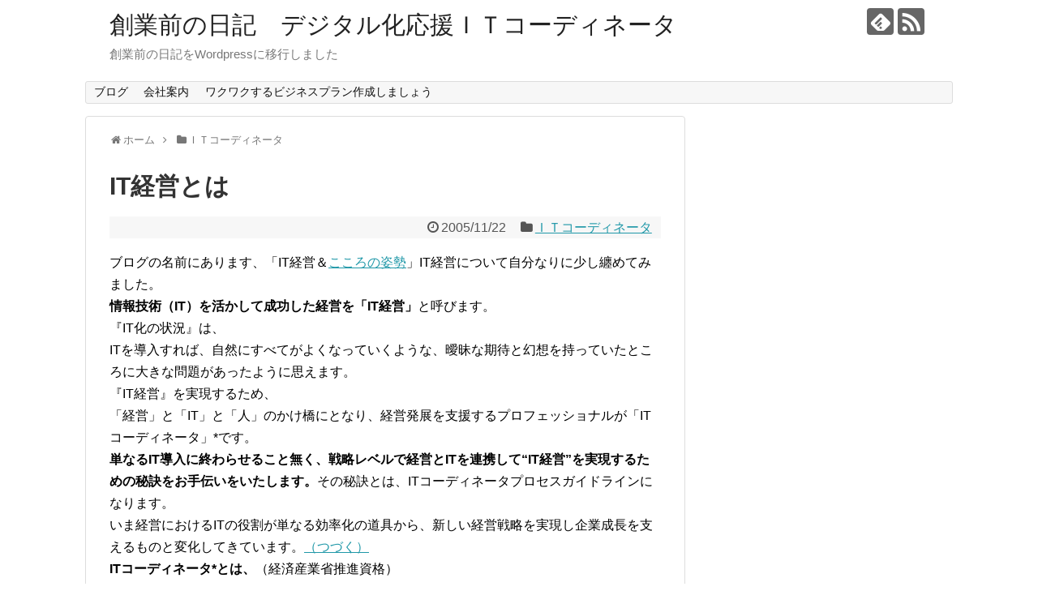

--- FILE ---
content_type: text/html; charset=UTF-8
request_url: https://fit-itc.com/2005/11/22/it_1/
body_size: 70352
content:
<!DOCTYPE html>
<html lang="ja">
<head>
<meta charset="UTF-8">
  <meta name="viewport" content="width=1280, maximum-scale=1, user-scalable=yes">
<link rel="alternate" type="application/rss+xml" title="創業前の日記　デジタル化応援ＩＴコーディネータ RSS Feed" href="https://fit-itc.com/feed/" />
<link rel="pingback" href="https://fit-itc.com/xmlrpc.php" />
<meta name="description" content="ブログの名前にあります、「IT経営＆こころの姿勢」IT経営について自分なりに少し纏めてみました。情報技術（IT）を活かして成功した経営を「IT経営」と呼びます。『IT化の状況』は、ITを導入すれば、自然にすべてがよくなっていくような、曖昧な" />
<meta name="keywords" content="ＩＴコーディネータ" />
<!-- OGP -->
<meta property="og:type" content="article">
<meta property="og:description" content="ブログの名前にあります、「IT経営＆こころの姿勢」IT経営について自分なりに少し纏めてみました。情報技術（IT）を活かして成功した経営を「IT経営」と呼びます。『IT化の状況』は、ITを導入すれば、自然にすべてがよくなっていくような、曖昧な">
<meta property="og:title" content="IT経営とは">
<meta property="og:url" content="https://fit-itc.com/2005/11/22/it_1/">
<meta property="og:image" content="https://fit-itc.com/wp-content/themes/simplicity2-child/images/og-image.jpg">
<meta property="og:site_name" content="創業前の日記　デジタル化応援ＩＴコーディネータ">
<meta property="og:locale" content="ja_JP">
<!-- /OGP -->
<!-- Twitter Card -->
<meta name="twitter:card" content="summary">
<meta name="twitter:description" content="ブログの名前にあります、「IT経営＆こころの姿勢」IT経営について自分なりに少し纏めてみました。情報技術（IT）を活かして成功した経営を「IT経営」と呼びます。『IT化の状況』は、ITを導入すれば、自然にすべてがよくなっていくような、曖昧な">
<meta name="twitter:title" content="IT経営とは">
<meta name="twitter:url" content="https://fit-itc.com/2005/11/22/it_1/">
<meta name="twitter:image" content="https://fit-itc.com/wp-content/themes/simplicity2-child/images/og-image.jpg">
<meta name="twitter:domain" content="fit-itc.com">
<!-- /Twitter Card -->

<title>IT経営とは</title>
<meta name='robots' content='max-image-preview:large' />
<link rel="alternate" type="application/rss+xml" title="創業前の日記　デジタル化応援ＩＴコーディネータ &raquo; フィード" href="https://fit-itc.com/feed/" />
<link rel="alternate" type="application/rss+xml" title="創業前の日記　デジタル化応援ＩＴコーディネータ &raquo; コメントフィード" href="https://fit-itc.com/comments/feed/" />
<link rel="alternate" title="oEmbed (JSON)" type="application/json+oembed" href="https://fit-itc.com/wp-json/oembed/1.0/embed?url=https%3A%2F%2Ffit-itc.com%2F2005%2F11%2F22%2Fit_1%2F" />
<link rel="alternate" title="oEmbed (XML)" type="text/xml+oembed" href="https://fit-itc.com/wp-json/oembed/1.0/embed?url=https%3A%2F%2Ffit-itc.com%2F2005%2F11%2F22%2Fit_1%2F&#038;format=xml" />
		<!-- This site uses the Google Analytics by MonsterInsights plugin v9.11.1 - Using Analytics tracking - https://www.monsterinsights.com/ -->
		<!-- Note: MonsterInsights is not currently configured on this site. The site owner needs to authenticate with Google Analytics in the MonsterInsights settings panel. -->
					<!-- No tracking code set -->
				<!-- / Google Analytics by MonsterInsights -->
		<style id='wp-img-auto-sizes-contain-inline-css' type='text/css'>
img:is([sizes=auto i],[sizes^="auto," i]){contain-intrinsic-size:3000px 1500px}
/*# sourceURL=wp-img-auto-sizes-contain-inline-css */
</style>
<link rel='stylesheet' id='simplicity-style-css' href='https://fit-itc.com/wp-content/themes/simplicity2/style.css?ver=6.9&#038;fver=20250321042840' type='text/css' media='all' />
<link rel='stylesheet' id='responsive-style-css' href='https://fit-itc.com/wp-content/themes/simplicity2/css/responsive-pc.css?ver=6.9&#038;fver=20250321042840' type='text/css' media='all' />
<link rel='stylesheet' id='font-awesome-style-css' href='https://fit-itc.com/wp-content/themes/simplicity2/webfonts/css/font-awesome.min.css?ver=6.9&#038;fver=20250321042840' type='text/css' media='all' />
<link rel='stylesheet' id='icomoon-style-css' href='https://fit-itc.com/wp-content/themes/simplicity2/webfonts/icomoon/style.css?ver=6.9&#038;fver=20250321042840' type='text/css' media='all' />
<link rel='stylesheet' id='extension-style-css' href='https://fit-itc.com/wp-content/themes/simplicity2/css/extension.css?ver=6.9&#038;fver=20250321042840' type='text/css' media='all' />
<style id='extension-style-inline-css' type='text/css'>
@media screen and (max-width:639px){.article br{display:block}}
/*# sourceURL=extension-style-inline-css */
</style>
<link rel='stylesheet' id='child-style-css' href='https://fit-itc.com/wp-content/themes/simplicity2-child/style.css?ver=6.9&#038;fver=20181118075950' type='text/css' media='all' />
<link rel='stylesheet' id='print-style-css' href='https://fit-itc.com/wp-content/themes/simplicity2/css/print.css?ver=6.9&#038;fver=20250321042840' type='text/css' media='print' />
<link rel='stylesheet' id='sns-twitter-type-style-css' href='https://fit-itc.com/wp-content/themes/simplicity2/css/sns-twitter-type.css?ver=6.9&#038;fver=20250321042840' type='text/css' media='all' />
<style id='wp-emoji-styles-inline-css' type='text/css'>

	img.wp-smiley, img.emoji {
		display: inline !important;
		border: none !important;
		box-shadow: none !important;
		height: 1em !important;
		width: 1em !important;
		margin: 0 0.07em !important;
		vertical-align: -0.1em !important;
		background: none !important;
		padding: 0 !important;
	}
/*# sourceURL=wp-emoji-styles-inline-css */
</style>
<style id='wp-block-library-inline-css' type='text/css'>
:root{--wp-block-synced-color:#7a00df;--wp-block-synced-color--rgb:122,0,223;--wp-bound-block-color:var(--wp-block-synced-color);--wp-editor-canvas-background:#ddd;--wp-admin-theme-color:#007cba;--wp-admin-theme-color--rgb:0,124,186;--wp-admin-theme-color-darker-10:#006ba1;--wp-admin-theme-color-darker-10--rgb:0,107,160.5;--wp-admin-theme-color-darker-20:#005a87;--wp-admin-theme-color-darker-20--rgb:0,90,135;--wp-admin-border-width-focus:2px}@media (min-resolution:192dpi){:root{--wp-admin-border-width-focus:1.5px}}.wp-element-button{cursor:pointer}:root .has-very-light-gray-background-color{background-color:#eee}:root .has-very-dark-gray-background-color{background-color:#313131}:root .has-very-light-gray-color{color:#eee}:root .has-very-dark-gray-color{color:#313131}:root .has-vivid-green-cyan-to-vivid-cyan-blue-gradient-background{background:linear-gradient(135deg,#00d084,#0693e3)}:root .has-purple-crush-gradient-background{background:linear-gradient(135deg,#34e2e4,#4721fb 50%,#ab1dfe)}:root .has-hazy-dawn-gradient-background{background:linear-gradient(135deg,#faaca8,#dad0ec)}:root .has-subdued-olive-gradient-background{background:linear-gradient(135deg,#fafae1,#67a671)}:root .has-atomic-cream-gradient-background{background:linear-gradient(135deg,#fdd79a,#004a59)}:root .has-nightshade-gradient-background{background:linear-gradient(135deg,#330968,#31cdcf)}:root .has-midnight-gradient-background{background:linear-gradient(135deg,#020381,#2874fc)}:root{--wp--preset--font-size--normal:16px;--wp--preset--font-size--huge:42px}.has-regular-font-size{font-size:1em}.has-larger-font-size{font-size:2.625em}.has-normal-font-size{font-size:var(--wp--preset--font-size--normal)}.has-huge-font-size{font-size:var(--wp--preset--font-size--huge)}:root .has-text-align-center{text-align:center}:root .has-text-align-left{text-align:left}:root .has-text-align-right{text-align:right}.has-fit-text{white-space:nowrap!important}#end-resizable-editor-section{display:none}.aligncenter{clear:both}.items-justified-left{justify-content:flex-start}.items-justified-center{justify-content:center}.items-justified-right{justify-content:flex-end}.items-justified-space-between{justify-content:space-between}.screen-reader-text{word-wrap:normal!important;border:0;clip-path:inset(50%);height:1px;margin:-1px;overflow:hidden;padding:0;position:absolute;width:1px}.screen-reader-text:focus{background-color:#ddd;clip-path:none;color:#444;display:block;font-size:1em;height:auto;left:5px;line-height:normal;padding:15px 23px 14px;text-decoration:none;top:5px;width:auto;z-index:100000}html :where(.has-border-color){border-style:solid}html :where([style*=border-top-color]){border-top-style:solid}html :where([style*=border-right-color]){border-right-style:solid}html :where([style*=border-bottom-color]){border-bottom-style:solid}html :where([style*=border-left-color]){border-left-style:solid}html :where([style*=border-width]){border-style:solid}html :where([style*=border-top-width]){border-top-style:solid}html :where([style*=border-right-width]){border-right-style:solid}html :where([style*=border-bottom-width]){border-bottom-style:solid}html :where([style*=border-left-width]){border-left-style:solid}html :where(img[class*=wp-image-]){height:auto;max-width:100%}:where(figure){margin:0 0 1em}html :where(.is-position-sticky){--wp-admin--admin-bar--position-offset:var(--wp-admin--admin-bar--height,0px)}@media screen and (max-width:600px){html :where(.is-position-sticky){--wp-admin--admin-bar--position-offset:0px}}

/*# sourceURL=wp-block-library-inline-css */
</style><style id='global-styles-inline-css' type='text/css'>
:root{--wp--preset--aspect-ratio--square: 1;--wp--preset--aspect-ratio--4-3: 4/3;--wp--preset--aspect-ratio--3-4: 3/4;--wp--preset--aspect-ratio--3-2: 3/2;--wp--preset--aspect-ratio--2-3: 2/3;--wp--preset--aspect-ratio--16-9: 16/9;--wp--preset--aspect-ratio--9-16: 9/16;--wp--preset--color--black: #000000;--wp--preset--color--cyan-bluish-gray: #abb8c3;--wp--preset--color--white: #ffffff;--wp--preset--color--pale-pink: #f78da7;--wp--preset--color--vivid-red: #cf2e2e;--wp--preset--color--luminous-vivid-orange: #ff6900;--wp--preset--color--luminous-vivid-amber: #fcb900;--wp--preset--color--light-green-cyan: #7bdcb5;--wp--preset--color--vivid-green-cyan: #00d084;--wp--preset--color--pale-cyan-blue: #8ed1fc;--wp--preset--color--vivid-cyan-blue: #0693e3;--wp--preset--color--vivid-purple: #9b51e0;--wp--preset--gradient--vivid-cyan-blue-to-vivid-purple: linear-gradient(135deg,rgb(6,147,227) 0%,rgb(155,81,224) 100%);--wp--preset--gradient--light-green-cyan-to-vivid-green-cyan: linear-gradient(135deg,rgb(122,220,180) 0%,rgb(0,208,130) 100%);--wp--preset--gradient--luminous-vivid-amber-to-luminous-vivid-orange: linear-gradient(135deg,rgb(252,185,0) 0%,rgb(255,105,0) 100%);--wp--preset--gradient--luminous-vivid-orange-to-vivid-red: linear-gradient(135deg,rgb(255,105,0) 0%,rgb(207,46,46) 100%);--wp--preset--gradient--very-light-gray-to-cyan-bluish-gray: linear-gradient(135deg,rgb(238,238,238) 0%,rgb(169,184,195) 100%);--wp--preset--gradient--cool-to-warm-spectrum: linear-gradient(135deg,rgb(74,234,220) 0%,rgb(151,120,209) 20%,rgb(207,42,186) 40%,rgb(238,44,130) 60%,rgb(251,105,98) 80%,rgb(254,248,76) 100%);--wp--preset--gradient--blush-light-purple: linear-gradient(135deg,rgb(255,206,236) 0%,rgb(152,150,240) 100%);--wp--preset--gradient--blush-bordeaux: linear-gradient(135deg,rgb(254,205,165) 0%,rgb(254,45,45) 50%,rgb(107,0,62) 100%);--wp--preset--gradient--luminous-dusk: linear-gradient(135deg,rgb(255,203,112) 0%,rgb(199,81,192) 50%,rgb(65,88,208) 100%);--wp--preset--gradient--pale-ocean: linear-gradient(135deg,rgb(255,245,203) 0%,rgb(182,227,212) 50%,rgb(51,167,181) 100%);--wp--preset--gradient--electric-grass: linear-gradient(135deg,rgb(202,248,128) 0%,rgb(113,206,126) 100%);--wp--preset--gradient--midnight: linear-gradient(135deg,rgb(2,3,129) 0%,rgb(40,116,252) 100%);--wp--preset--font-size--small: 13px;--wp--preset--font-size--medium: 20px;--wp--preset--font-size--large: 36px;--wp--preset--font-size--x-large: 42px;--wp--preset--spacing--20: 0.44rem;--wp--preset--spacing--30: 0.67rem;--wp--preset--spacing--40: 1rem;--wp--preset--spacing--50: 1.5rem;--wp--preset--spacing--60: 2.25rem;--wp--preset--spacing--70: 3.38rem;--wp--preset--spacing--80: 5.06rem;--wp--preset--shadow--natural: 6px 6px 9px rgba(0, 0, 0, 0.2);--wp--preset--shadow--deep: 12px 12px 50px rgba(0, 0, 0, 0.4);--wp--preset--shadow--sharp: 6px 6px 0px rgba(0, 0, 0, 0.2);--wp--preset--shadow--outlined: 6px 6px 0px -3px rgb(255, 255, 255), 6px 6px rgb(0, 0, 0);--wp--preset--shadow--crisp: 6px 6px 0px rgb(0, 0, 0);}:where(.is-layout-flex){gap: 0.5em;}:where(.is-layout-grid){gap: 0.5em;}body .is-layout-flex{display: flex;}.is-layout-flex{flex-wrap: wrap;align-items: center;}.is-layout-flex > :is(*, div){margin: 0;}body .is-layout-grid{display: grid;}.is-layout-grid > :is(*, div){margin: 0;}:where(.wp-block-columns.is-layout-flex){gap: 2em;}:where(.wp-block-columns.is-layout-grid){gap: 2em;}:where(.wp-block-post-template.is-layout-flex){gap: 1.25em;}:where(.wp-block-post-template.is-layout-grid){gap: 1.25em;}.has-black-color{color: var(--wp--preset--color--black) !important;}.has-cyan-bluish-gray-color{color: var(--wp--preset--color--cyan-bluish-gray) !important;}.has-white-color{color: var(--wp--preset--color--white) !important;}.has-pale-pink-color{color: var(--wp--preset--color--pale-pink) !important;}.has-vivid-red-color{color: var(--wp--preset--color--vivid-red) !important;}.has-luminous-vivid-orange-color{color: var(--wp--preset--color--luminous-vivid-orange) !important;}.has-luminous-vivid-amber-color{color: var(--wp--preset--color--luminous-vivid-amber) !important;}.has-light-green-cyan-color{color: var(--wp--preset--color--light-green-cyan) !important;}.has-vivid-green-cyan-color{color: var(--wp--preset--color--vivid-green-cyan) !important;}.has-pale-cyan-blue-color{color: var(--wp--preset--color--pale-cyan-blue) !important;}.has-vivid-cyan-blue-color{color: var(--wp--preset--color--vivid-cyan-blue) !important;}.has-vivid-purple-color{color: var(--wp--preset--color--vivid-purple) !important;}.has-black-background-color{background-color: var(--wp--preset--color--black) !important;}.has-cyan-bluish-gray-background-color{background-color: var(--wp--preset--color--cyan-bluish-gray) !important;}.has-white-background-color{background-color: var(--wp--preset--color--white) !important;}.has-pale-pink-background-color{background-color: var(--wp--preset--color--pale-pink) !important;}.has-vivid-red-background-color{background-color: var(--wp--preset--color--vivid-red) !important;}.has-luminous-vivid-orange-background-color{background-color: var(--wp--preset--color--luminous-vivid-orange) !important;}.has-luminous-vivid-amber-background-color{background-color: var(--wp--preset--color--luminous-vivid-amber) !important;}.has-light-green-cyan-background-color{background-color: var(--wp--preset--color--light-green-cyan) !important;}.has-vivid-green-cyan-background-color{background-color: var(--wp--preset--color--vivid-green-cyan) !important;}.has-pale-cyan-blue-background-color{background-color: var(--wp--preset--color--pale-cyan-blue) !important;}.has-vivid-cyan-blue-background-color{background-color: var(--wp--preset--color--vivid-cyan-blue) !important;}.has-vivid-purple-background-color{background-color: var(--wp--preset--color--vivid-purple) !important;}.has-black-border-color{border-color: var(--wp--preset--color--black) !important;}.has-cyan-bluish-gray-border-color{border-color: var(--wp--preset--color--cyan-bluish-gray) !important;}.has-white-border-color{border-color: var(--wp--preset--color--white) !important;}.has-pale-pink-border-color{border-color: var(--wp--preset--color--pale-pink) !important;}.has-vivid-red-border-color{border-color: var(--wp--preset--color--vivid-red) !important;}.has-luminous-vivid-orange-border-color{border-color: var(--wp--preset--color--luminous-vivid-orange) !important;}.has-luminous-vivid-amber-border-color{border-color: var(--wp--preset--color--luminous-vivid-amber) !important;}.has-light-green-cyan-border-color{border-color: var(--wp--preset--color--light-green-cyan) !important;}.has-vivid-green-cyan-border-color{border-color: var(--wp--preset--color--vivid-green-cyan) !important;}.has-pale-cyan-blue-border-color{border-color: var(--wp--preset--color--pale-cyan-blue) !important;}.has-vivid-cyan-blue-border-color{border-color: var(--wp--preset--color--vivid-cyan-blue) !important;}.has-vivid-purple-border-color{border-color: var(--wp--preset--color--vivid-purple) !important;}.has-vivid-cyan-blue-to-vivid-purple-gradient-background{background: var(--wp--preset--gradient--vivid-cyan-blue-to-vivid-purple) !important;}.has-light-green-cyan-to-vivid-green-cyan-gradient-background{background: var(--wp--preset--gradient--light-green-cyan-to-vivid-green-cyan) !important;}.has-luminous-vivid-amber-to-luminous-vivid-orange-gradient-background{background: var(--wp--preset--gradient--luminous-vivid-amber-to-luminous-vivid-orange) !important;}.has-luminous-vivid-orange-to-vivid-red-gradient-background{background: var(--wp--preset--gradient--luminous-vivid-orange-to-vivid-red) !important;}.has-very-light-gray-to-cyan-bluish-gray-gradient-background{background: var(--wp--preset--gradient--very-light-gray-to-cyan-bluish-gray) !important;}.has-cool-to-warm-spectrum-gradient-background{background: var(--wp--preset--gradient--cool-to-warm-spectrum) !important;}.has-blush-light-purple-gradient-background{background: var(--wp--preset--gradient--blush-light-purple) !important;}.has-blush-bordeaux-gradient-background{background: var(--wp--preset--gradient--blush-bordeaux) !important;}.has-luminous-dusk-gradient-background{background: var(--wp--preset--gradient--luminous-dusk) !important;}.has-pale-ocean-gradient-background{background: var(--wp--preset--gradient--pale-ocean) !important;}.has-electric-grass-gradient-background{background: var(--wp--preset--gradient--electric-grass) !important;}.has-midnight-gradient-background{background: var(--wp--preset--gradient--midnight) !important;}.has-small-font-size{font-size: var(--wp--preset--font-size--small) !important;}.has-medium-font-size{font-size: var(--wp--preset--font-size--medium) !important;}.has-large-font-size{font-size: var(--wp--preset--font-size--large) !important;}.has-x-large-font-size{font-size: var(--wp--preset--font-size--x-large) !important;}
/*# sourceURL=global-styles-inline-css */
</style>

<style id='classic-theme-styles-inline-css' type='text/css'>
.wp-block-button__link{background-color:#32373c;border-radius:9999px;box-shadow:none;color:#fff;font-size:1.125em;padding:calc(.667em + 2px) calc(1.333em + 2px);text-decoration:none}.wp-block-file__button{background:#32373c;color:#fff}.wp-block-accordion-heading{margin:0}.wp-block-accordion-heading__toggle{background-color:inherit!important;color:inherit!important}.wp-block-accordion-heading__toggle:not(:focus-visible){outline:none}.wp-block-accordion-heading__toggle:focus,.wp-block-accordion-heading__toggle:hover{background-color:inherit!important;border:none;box-shadow:none;color:inherit;padding:var(--wp--preset--spacing--20,1em) 0;text-decoration:none}.wp-block-accordion-heading__toggle:focus-visible{outline:auto;outline-offset:0}
/*# sourceURL=https://fit-itc.com/wp-content/plugins/gutenberg/build/styles/block-library/classic.css */
</style>
<script type="text/javascript" src="https://fit-itc.com/wp-includes/js/jquery/jquery.min.js?ver=3.7.1" id="jquery-core-js"></script>
<script type="text/javascript" src="https://fit-itc.com/wp-includes/js/jquery/jquery-migrate.min.js?ver=3.4.1" id="jquery-migrate-js"></script>
<link rel="canonical" href="https://fit-itc.com/2005/11/22/it_1/" />
<link rel='shortlink' href='https://fit-itc.com/?p=71' />
<style type="text/css">.recentcomments a{display:inline !important;padding:0 !important;margin:0 !important;}</style><link rel="icon" href="https://fit-itc.com/wp-content/uploads/2015/06/cropped-ほったらかし-32x32.png" sizes="32x32" />
<link rel="icon" href="https://fit-itc.com/wp-content/uploads/2015/06/cropped-ほったらかし-192x192.png" sizes="192x192" />
<link rel="apple-touch-icon" href="https://fit-itc.com/wp-content/uploads/2015/06/cropped-ほったらかし-180x180.png" />
<meta name="msapplication-TileImage" content="https://fit-itc.com/wp-content/uploads/2015/06/cropped-ほったらかし-270x270.png" />
</head>
  <body class="wp-singular post-template-default single single-post postid-71 single-format-standard wp-theme-simplicity2 wp-child-theme-simplicity2-child categoryid-8" itemscope itemtype="https://schema.org/WebPage">
    <div id="container">

      <!-- header -->
      <header itemscope itemtype="https://schema.org/WPHeader">
        <div id="header" class="clearfix">
          <div id="header-in">

                        <div id="h-top">
              <!-- モバイルメニュー表示用のボタン -->
<div id="mobile-menu">
  <a id="mobile-menu-toggle" href="#"><span class="fa fa-bars fa-2x"></span></a>
</div>

              <div class="alignleft top-title-catchphrase">
                <!-- サイトのタイトル -->
<p id="site-title" itemscope itemtype="https://schema.org/Organization">
  <a href="https://fit-itc.com/">創業前の日記　デジタル化応援ＩＴコーディネータ</a></p>
<!-- サイトの概要 -->
<p id="site-description">
  創業前の日記をWordpressに移行しました</p>
              </div>

              <div class="alignright top-sns-follows">
                                <!-- SNSページ -->
<div class="sns-pages">
<p class="sns-follow-msg">フォローする</p>
<ul class="snsp">
<li class="feedly-page"><a href="//feedly.com/i/discover/sources/search/feed/https%3A%2F%2Ffit-itc.com" target="blank" title="feedlyで更新情報を購読" rel="nofollow"><span class="icon-feedly-logo"></span></a></li><li class="rss-page"><a href="https://fit-itc.com/feed/" target="_blank" title="RSSで更新情報をフォロー" rel="nofollow"><span class="icon-rss-logo"></span></a></li>  </ul>
</div>
                              </div>

            </div><!-- /#h-top -->
          </div><!-- /#header-in -->
        </div><!-- /#header -->
      </header>

      <!-- Navigation -->
<nav itemscope itemtype="https://schema.org/SiteNavigationElement">
  <div id="navi">
      	<div id="navi-in">
      <div class="menu-menua-container"><ul id="menu-menua" class="menu"><li id="menu-item-310" class="menu-item menu-item-type-custom menu-item-object-custom menu-item-home menu-item-310"><a href="http://fit-itc.com">ブログ</a></li>
<li id="menu-item-325" class="menu-item menu-item-type-post_type menu-item-object-page menu-item-325"><a href="https://fit-itc.com/gaiyou/">会社案内</a></li>
<li id="menu-item-30" class="menu-item menu-item-type-post_type menu-item-object-page menu-item-30"><a href="https://fit-itc.com/businessplan/">ワクワクするビジネスプラン作成しましょう</a></li>
</ul></div>    </div><!-- /#navi-in -->
  </div><!-- /#navi -->
</nav>
<!-- /Navigation -->
      <!-- 本体部分 -->
      <div id="body">
        <div id="body-in" class="cf">

          
          <!-- main -->
          <main itemscope itemprop="mainContentOfPage">
            <div id="main" itemscope itemtype="https://schema.org/Blog">
  
  <div id="breadcrumb" class="breadcrumb breadcrumb-categor" itemscope itemtype="https://schema.org/BreadcrumbList"><div class="breadcrumb-home" itemscope itemtype="https://schema.org/ListItem" itemprop="itemListElement"><span class="fa fa-home fa-fw" aria-hidden="true"></span><a href="https://fit-itc.com" itemprop="item"><span itemprop="name">ホーム</span></a><meta itemprop="position" content="1" /><span class="sp"><span class="fa fa-angle-right" aria-hidden="true"></span></span></div><div class="breadcrumb-item" itemscope itemtype="https://schema.org/ListItem" itemprop="itemListElement"><span class="fa fa-folder fa-fw" aria-hidden="true"></span><a href="https://fit-itc.com/category/%ef%bd%89%ef%bd%94%e3%82%b3%e3%83%bc%e3%83%87%e3%82%a3%e3%83%8d%e3%83%bc%e3%82%bf/" itemprop="item"><span itemprop="name">ＩＴコーディネータ</span></a><meta itemprop="position" content="2" /></div></div><!-- /#breadcrumb -->  <div id="post-71" class="post-71 post type-post status-publish format-standard hentry category-8">
  <article class="article">
  
  
  <header>
    <h1 class="entry-title">IT経営とは</h1>


    
    <p class="post-meta">
      
            <span class="post-date"><span class="fa fa-clock-o fa-fw"></span><time class="entry-date date published updated" datetime="2005-11-22T22:27:37+09:00">2005/11/22</time></span>
    
      <span class="category"><span class="fa fa-folder fa-fw"></span><a href="https://fit-itc.com/category/%ef%bd%89%ef%bd%94%e3%82%b3%e3%83%bc%e3%83%87%e3%82%a3%e3%83%8d%e3%83%bc%e3%82%bf/" rel="category tag">ＩＴコーディネータ</a></span>

      
      
      
      
      
    </p>

    
    
    
      </header>

  
  
  <div id="the-content" class="entry-content">
  <p>ブログの名前にあります、「IT経営＆<a href="http://myproject.blog13.fc2.com/blog-entry-50.html" target="_blank">こころの姿勢</a>」IT経営について自分なりに少し纏めてみました。<br />
<strong>情報技術（IT）を活かして成功した経営を「IT経営」</strong>と呼びます。<br />
『IT化の状況』は、<br />
ITを導入すれば、自然にすべてがよくなっていくような、曖昧な期待と幻想を持っていたところに大きな問題があったように思えます。<br />
『IT経営』を実現するため、<br />
「経営」と「IT」と「人」のかけ橋にとなり、経営発展を支援するプロフェッショナルが「ITコーディネータ」*です。<br />
<strong>単なるIT導入に終わらせること無く、戦略レベルで経営とITを連携して“IT経営”を実現するための秘訣をお手伝いをいたします。</strong>その秘訣とは、ITコーディネータプロセスガイドラインになります。<br />
いま経営におけるITの役割が単なる効率化の道具から、新しい経営戦略を実現し企業成長を支えるものと変化してきています。<a href="http://myproject.blog13.fc2.com/blog-entry-72.html" target="_blank">（つづく）</a><br />
<strong>ITコーディネータ*とは、</strong>（経済産業省推進資格）<br />
「経営者の立場に立ち、経営改革を支援するパートナー。中立のIT化を支援、<a href="http://myproject.blog13.fc2.com/blog-entry-3.html" target="_blank">経営戦略</a>からシステム運用まで一貫してサポートします」</p>
  </div>

  <footer>
    <!-- ページリンク -->
    
      <!-- 文章下広告 -->
                  

    
    <div id="sns-group" class="sns-group sns-group-bottom">
    <div class="sns-buttons sns-buttons-pc">
    <p class="sns-share-msg">シェアする</p>
    <ul class="snsb clearfix">
    <li class="balloon-btn twitter-balloon-btn twitter-balloon-btn-defalt">
  <div class="balloon-btn-set">
    <div class="arrow-box">
      <a href="//twitter.com/search?q=https%3A%2F%2Ffit-itc.com%2F2005%2F11%2F22%2Fit_1%2F" target="blank" class="arrow-box-link twitter-arrow-box-link" rel="nofollow">
        <span class="social-count twitter-count"><span class="fa fa-comments"></span></span>
      </a>
    </div>
    <a href="https://twitter.com/intent/tweet?text=IT%E7%B5%8C%E5%96%B6%E3%81%A8%E3%81%AF&amp;url=https%3A%2F%2Ffit-itc.com%2F2005%2F11%2F22%2Fit_1%2F" target="blank" class="balloon-btn-link twitter-balloon-btn-link twitter-balloon-btn-link-default" rel="nofollow">
      <span class="fa fa-twitter"></span>
              <span class="tweet-label">ツイート</span>
          </a>
  </div>
</li>
        <li class="facebook-btn"><div class="fb-like" data-href="https://fit-itc.com/2005/11/22/it_1/" data-layout="box_count" data-action="like" data-show-faces="false" data-share="true"></div></li>
                <li class="hatena-btn"> <a href="//b.hatena.ne.jp/entry/https://fit-itc.com/2005/11/22/it_1/" class="hatena-bookmark-button" data-hatena-bookmark-title="IT経営とは｜創業前の日記　デジタル化応援ＩＴコーディネータ" data-hatena-bookmark-layout="vertical-large"><img src="//b.st-hatena.com/images/entry-button/button-only.gif" alt="このエントリーをはてなブックマークに追加" style="border: none;" /></a><script type="text/javascript" src="//b.st-hatena.com/js/bookmark_button.js" async="async"></script>
    </li>
            <li class="pocket-btn"><a data-pocket-label="pocket" data-pocket-count="vertical" class="pocket-btn" data-lang="en"></a>
<script type="text/javascript">!function(d,i){if(!d.getElementById(i)){var j=d.createElement("script");j.id=i;j.src="//widgets.getpocket.com/v1/j/btn.js?v=1";var w=d.getElementById(i);d.body.appendChild(j);}}(document,"pocket-btn-js");</script>
    </li>
            <li class="line-btn">
      <a href="//timeline.line.me/social-plugin/share?url=https%3A%2F%2Ffit-itc.com%2F2005%2F11%2F22%2Fit_1%2F" target="blank" class="line-btn-link" rel="nofollow">
          <img src="https://fit-itc.com/wp-content/themes/simplicity2/images/line-btn.png" alt="" class="line-btn-img"><img src="https://fit-itc.com/wp-content/themes/simplicity2/images/line-btn-mini.png" alt="" class="line-btn-img-mini">
        </a>
    </li>
                      </ul>
</div>

    <!-- SNSページ -->
<div class="sns-pages">
<p class="sns-follow-msg">フォローする</p>
<ul class="snsp">
<li class="feedly-page"><a href="//feedly.com/i/discover/sources/search/feed/https%3A%2F%2Ffit-itc.com" target="blank" title="feedlyで更新情報を購読" rel="nofollow"><span class="icon-feedly-logo"></span></a></li><li class="rss-page"><a href="https://fit-itc.com/feed/" target="_blank" title="RSSで更新情報をフォロー" rel="nofollow"><span class="icon-rss-logo"></span></a></li>  </ul>
</div>
    </div>

    
    <p class="footer-post-meta">

            <span class="post-tag"></span>
      
      <span class="post-author vcard author"><span class="fa fa-user fa-fw"></span><span class="fn"><a href="https://fit-itc.com/author/fit-itc/">fit-itc</a>
</span></span>

      
          </p>
  </footer>
  </article><!-- .article -->
  </div><!-- .post -->

      <div id="under-entry-body">

            <aside id="related-entries">
        <h2>関連記事</h2>
                <article class="related-entry cf">
  <div class="related-entry-thumb">
    <a href="https://fit-itc.com/2009/03/30/sem/" title="SEM講習会に行ってきました">
        <img src="https://fit-itc.com/wp-content/themes/simplicity2/images/no-image.png" alt="NO IMAGE" class="no-image related-entry-no-image" srcset="https://fit-itc.com/wp-content/themes/simplicity2/images/no-image.png 100w" width="100" height="100" sizes="(max-width: 100px) 100vw, 100px" />
        </a>
  </div><!-- /.related-entry-thumb -->

  <div class="related-entry-content">
    <header>
      <h3 class="related-entry-title">
        <a href="https://fit-itc.com/2009/03/30/sem/" class="related-entry-title-link" title="SEM講習会に行ってきました">
        SEM講習会に行ってきました        </a></h3>
    </header>
    <p class="related-entry-snippet">
   日曜日に、「本気で学ぶECサイトSEM講習会」に行ってきました。SEM(Search Engine Marketing)は検索エンジンから自...</p>

        <footer>
      <p class="related-entry-read"><a href="https://fit-itc.com/2009/03/30/sem/">記事を読む</a></p>
    </footer>
    
  </div><!-- /.related-entry-content -->
</article><!-- /.elated-entry -->      <article class="related-entry cf">
  <div class="related-entry-thumb">
    <a href="https://fit-itc.com/2007/07/01/post_24/" title="経営者向け研修教材講習会に参加">
        <img src="https://fit-itc.com/wp-content/themes/simplicity2/images/no-image.png" alt="NO IMAGE" class="no-image related-entry-no-image" srcset="https://fit-itc.com/wp-content/themes/simplicity2/images/no-image.png 100w" width="100" height="100" sizes="(max-width: 100px) 100vw, 100px" />
        </a>
  </div><!-- /.related-entry-thumb -->

  <div class="related-entry-content">
    <header>
      <h3 class="related-entry-title">
        <a href="https://fit-itc.com/2007/07/01/post_24/" class="related-entry-title-link" title="経営者向け研修教材講習会に参加">
        経営者向け研修教材講習会に参加        </a></h3>
    </header>
    <p class="related-entry-snippet">
   ＩＴコーディネータセミナー「経営者向け研修教材講習会」に参加しました。場所は福井商工会議所でした。
福井には久々に行きました。平成４年から約...</p>

        <footer>
      <p class="related-entry-read"><a href="https://fit-itc.com/2007/07/01/post_24/">記事を読む</a></p>
    </footer>
    
  </div><!-- /.related-entry-content -->
</article><!-- /.elated-entry -->      <article class="related-entry cf">
  <div class="related-entry-thumb">
    <a href="https://fit-itc.com/2006/05/13/itc/" title="ITC第一水曜勉強会">
        <img src="https://fit-itc.com/wp-content/themes/simplicity2/images/no-image.png" alt="NO IMAGE" class="no-image related-entry-no-image" srcset="https://fit-itc.com/wp-content/themes/simplicity2/images/no-image.png 100w" width="100" height="100" sizes="(max-width: 100px) 100vw, 100px" />
        </a>
  </div><!-- /.related-entry-thumb -->

  <div class="related-entry-content">
    <header>
      <h3 class="related-entry-title">
        <a href="https://fit-itc.com/2006/05/13/itc/" class="related-entry-title-link" title="ITC第一水曜勉強会">
        ITC第一水曜勉強会        </a></h3>
    </header>
    <p class="related-entry-snippet">
   この間花見宴会したのに、もう１ヶ月過ぎたのですね、早いです。
ITコーディネータ第一水曜勉強会に参加しました。
今回もなにも企画せず（反省で...</p>

        <footer>
      <p class="related-entry-read"><a href="https://fit-itc.com/2006/05/13/itc/">記事を読む</a></p>
    </footer>
    
  </div><!-- /.related-entry-content -->
</article><!-- /.elated-entry -->      <article class="related-entry cf">
  <div class="related-entry-thumb">
    <a href="https://fit-itc.com/2006/05/31/post_16/" title="ＩＴコーディネータ勉強会開催案内（６月）">
        <img src="https://fit-itc.com/wp-content/themes/simplicity2/images/no-image.png" alt="NO IMAGE" class="no-image related-entry-no-image" srcset="https://fit-itc.com/wp-content/themes/simplicity2/images/no-image.png 100w" width="100" height="100" sizes="(max-width: 100px) 100vw, 100px" />
        </a>
  </div><!-- /.related-entry-thumb -->

  <div class="related-entry-content">
    <header>
      <h3 class="related-entry-title">
        <a href="https://fit-itc.com/2006/05/31/post_16/" class="related-entry-title-link" title="ＩＴコーディネータ勉強会開催案内（６月）">
        ＩＴコーディネータ勉強会開催案内（６月）        </a></h3>
    </header>
    <p class="related-entry-snippet">
   １ヶ月は早いです。もう６月の勉強会の開催案内を作成してメーリングリストにながしました。
日時：６月７日（水）１９：３０〜
場所：IT総合人材...</p>

        <footer>
      <p class="related-entry-read"><a href="https://fit-itc.com/2006/05/31/post_16/">記事を読む</a></p>
    </footer>
    
  </div><!-- /.related-entry-content -->
</article><!-- /.elated-entry -->      <article class="related-entry cf">
  <div class="related-entry-thumb">
    <a href="https://fit-itc.com/2007/05/04/itc1w_it_5/" title="ITC1W (ITコーディネータ勉強会) 5月定例会">
        <img src="https://fit-itc.com/wp-content/themes/simplicity2/images/no-image.png" alt="NO IMAGE" class="no-image related-entry-no-image" srcset="https://fit-itc.com/wp-content/themes/simplicity2/images/no-image.png 100w" width="100" height="100" sizes="(max-width: 100px) 100vw, 100px" />
        </a>
  </div><!-- /.related-entry-thumb -->

  <div class="related-entry-content">
    <header>
      <h3 class="related-entry-title">
        <a href="https://fit-itc.com/2007/05/04/itc1w_it_5/" class="related-entry-title-link" title="ITC1W (ITコーディネータ勉強会) 5月定例会">
        ITC1W (ITコーディネータ勉強会) 5月定例会        </a></h3>
    </header>
    <p class="related-entry-snippet">
   ５月の勉強会は、ちょうど連休の間でしたが新規加入の方も含め、７名が集まり中味の濃い勉強会でした。
ある事例をベースに、参加者各自がＳＷＯＴ分...</p>

        <footer>
      <p class="related-entry-read"><a href="https://fit-itc.com/2007/05/04/itc1w_it_5/">記事を読む</a></p>
    </footer>
    
  </div><!-- /.related-entry-content -->
</article><!-- /.elated-entry -->      <article class="related-entry cf">
  <div class="related-entry-thumb">
    <a href="https://fit-itc.com/2007/08/02/itc1w_it_2/" title="ITC1W (ITコーディネータ勉強会) ８月定例会">
        <img src="https://fit-itc.com/wp-content/themes/simplicity2/images/no-image.png" alt="NO IMAGE" class="no-image related-entry-no-image" srcset="https://fit-itc.com/wp-content/themes/simplicity2/images/no-image.png 100w" width="100" height="100" sizes="(max-width: 100px) 100vw, 100px" />
        </a>
  </div><!-- /.related-entry-thumb -->

  <div class="related-entry-content">
    <header>
      <h3 class="related-entry-title">
        <a href="https://fit-itc.com/2007/08/02/itc1w_it_2/" class="related-entry-title-link" title="ITC1W (ITコーディネータ勉強会) ８月定例会">
        ITC1W (ITコーディネータ勉強会) ８月定例会        </a></h3>
    </header>
    <p class="related-entry-snippet">
   ８月のITコーディネータの勉強会に参加しました。
今回は、中小企業診断士試験平成１７年度２次試験事例Ⅱの美容室経営をテーマに、事例のＳＷＯＴ...</p>

        <footer>
      <p class="related-entry-read"><a href="https://fit-itc.com/2007/08/02/itc1w_it_2/">記事を読む</a></p>
    </footer>
    
  </div><!-- /.related-entry-content -->
</article><!-- /.elated-entry -->      <article class="related-entry cf">
  <div class="related-entry-thumb">
    <a href="https://fit-itc.com/2008/02/13/post_28/" title="「ホームページの活性化」研修">
        <img src="https://fit-itc.com/wp-content/themes/simplicity2/images/no-image.png" alt="NO IMAGE" class="no-image related-entry-no-image" srcset="https://fit-itc.com/wp-content/themes/simplicity2/images/no-image.png 100w" width="100" height="100" sizes="(max-width: 100px) 100vw, 100px" />
        </a>
  </div><!-- /.related-entry-thumb -->

  <div class="related-entry-content">
    <header>
      <h3 class="related-entry-title">
        <a href="https://fit-itc.com/2008/02/13/post_28/" class="related-entry-title-link" title="「ホームページの活性化」研修">
        「ホームページの活性化」研修        </a></h3>
    </header>
    <p class="related-entry-snippet">
   今日は、企画の段階から参加した「ホームページの活性化〜リニューアルに向けて〜」研修の講師を担当しました。サブ講師に同じブースのショップアドバ...</p>

        <footer>
      <p class="related-entry-read"><a href="https://fit-itc.com/2008/02/13/post_28/">記事を読む</a></p>
    </footer>
    
  </div><!-- /.related-entry-content -->
</article><!-- /.elated-entry -->      <article class="related-entry cf">
  <div class="related-entry-thumb">
    <a href="https://fit-itc.com/2010/11/08/%e7%a4%be%e5%86%85%e3%81%ae%e5%8b%89%e5%bc%b7%e4%bc%9a%e8%ac%9b%e5%b8%ab%e3%81%a7%e6%9c%80%e8%bf%91%e3%81%ae%e3%82%a6%e3%82%a7%e3%83%96%e7%8a%b6%e6%b3%81%e3%82%92%e8%a9%b1%e3%81%97%e3%81%be%e3%81%97/" title="社内の勉強会講師で最近のウェブ状況を話しました">
        <img src="https://fit-itc.com/wp-content/themes/simplicity2/images/no-image.png" alt="NO IMAGE" class="no-image related-entry-no-image" srcset="https://fit-itc.com/wp-content/themes/simplicity2/images/no-image.png 100w" width="100" height="100" sizes="(max-width: 100px) 100vw, 100px" />
        </a>
  </div><!-- /.related-entry-thumb -->

  <div class="related-entry-content">
    <header>
      <h3 class="related-entry-title">
        <a href="https://fit-itc.com/2010/11/08/%e7%a4%be%e5%86%85%e3%81%ae%e5%8b%89%e5%bc%b7%e4%bc%9a%e8%ac%9b%e5%b8%ab%e3%81%a7%e6%9c%80%e8%bf%91%e3%81%ae%e3%82%a6%e3%82%a7%e3%83%96%e7%8a%b6%e6%b3%81%e3%82%92%e8%a9%b1%e3%81%97%e3%81%be%e3%81%97/" class="related-entry-title-link" title="社内の勉強会講師で最近のウェブ状況を話しました">
        社内の勉強会講師で最近のウェブ状況を話しました        </a></h3>
    </header>
    <p class="related-entry-snippet">
   土曜日午前中、全国ＰＨＰ友の会北陸地区本部の幹事会に参加しました。北陸三県のＰＨＰ友の会の集まりです。
昼から新人会員の集いがありましたが、...</p>

        <footer>
      <p class="related-entry-read"><a href="https://fit-itc.com/2010/11/08/%e7%a4%be%e5%86%85%e3%81%ae%e5%8b%89%e5%bc%b7%e4%bc%9a%e8%ac%9b%e5%b8%ab%e3%81%a7%e6%9c%80%e8%bf%91%e3%81%ae%e3%82%a6%e3%82%a7%e3%83%96%e7%8a%b6%e6%b3%81%e3%82%92%e8%a9%b1%e3%81%97%e3%81%be%e3%81%97/">記事を読む</a></p>
    </footer>
    
  </div><!-- /.related-entry-content -->
</article><!-- /.elated-entry -->      <article class="related-entry cf">
  <div class="related-entry-thumb">
    <a href="https://fit-itc.com/2008/03/13/post_30/" title="金沢ビジネスメッセ２００８に参加">
        <img src="https://fit-itc.com/wp-content/themes/simplicity2/images/no-image.png" alt="NO IMAGE" class="no-image related-entry-no-image" srcset="https://fit-itc.com/wp-content/themes/simplicity2/images/no-image.png 100w" width="100" height="100" sizes="(max-width: 100px) 100vw, 100px" />
        </a>
  </div><!-- /.related-entry-thumb -->

  <div class="related-entry-content">
    <header>
      <h3 class="related-entry-title">
        <a href="https://fit-itc.com/2008/03/13/post_30/" class="related-entry-title-link" title="金沢ビジネスメッセ２００８に参加">
        金沢ビジネスメッセ２００８に参加        </a></h3>
    </header>
    <p class="related-entry-snippet">
   朝から金沢ビジネスメッセ２００８（ビジネスマッチング事業）のブース準備で会場に行き、１日お客様の話を聴きました。
金沢ビジネスメッセ２００８...</p>

        <footer>
      <p class="related-entry-read"><a href="https://fit-itc.com/2008/03/13/post_30/">記事を読む</a></p>
    </footer>
    
  </div><!-- /.related-entry-content -->
</article><!-- /.elated-entry -->      <article class="related-entry cf">
  <div class="related-entry-thumb">
    <a href="https://fit-itc.com/2010/10/19/rfp%e3%81%ab%e5%af%be%e3%81%99%e3%82%8b%e6%8f%90%e6%a1%88%e6%9b%b8%e4%bd%9c%e6%88%90%e3%83%95%e3%82%a7%e3%83%bc%e3%82%ba%e3%81%ab%e5%85%a5%e3%82%8a%e3%81%be%e3%81%97%e3%81%9f/" title="RFPに対する提案書作成フェーズに入りました">
        <img src="https://fit-itc.com/wp-content/themes/simplicity2/images/no-image.png" alt="NO IMAGE" class="no-image related-entry-no-image" srcset="https://fit-itc.com/wp-content/themes/simplicity2/images/no-image.png 100w" width="100" height="100" sizes="(max-width: 100px) 100vw, 100px" />
        </a>
  </div><!-- /.related-entry-thumb -->

  <div class="related-entry-content">
    <header>
      <h3 class="related-entry-title">
        <a href="https://fit-itc.com/2010/10/19/rfp%e3%81%ab%e5%af%be%e3%81%99%e3%82%8b%e6%8f%90%e6%a1%88%e6%9b%b8%e4%bd%9c%e6%88%90%e3%83%95%e3%82%a7%e3%83%bc%e3%82%ba%e3%81%ab%e5%85%a5%e3%82%8a%e3%81%be%e3%81%97%e3%81%9f/" class="related-entry-title-link" title="RFPに対する提案書作成フェーズに入りました">
        RFPに対する提案書作成フェーズに入りました        </a></h3>
    </header>
    <p class="related-entry-snippet">
   IT企業向けの企画提案型営業力を強化する実践セミナーも１０回のうち４回目を迎えました。
第１回目、第２回目はメイン講師を担当、以降はサブを担...</p>

        <footer>
      <p class="related-entry-read"><a href="https://fit-itc.com/2010/10/19/rfp%e3%81%ab%e5%af%be%e3%81%99%e3%82%8b%e6%8f%90%e6%a1%88%e6%9b%b8%e4%bd%9c%e6%88%90%e3%83%95%e3%82%a7%e3%83%bc%e3%82%ba%e3%81%ab%e5%85%a5%e3%82%8a%e3%81%be%e3%81%97%e3%81%9f/">記事を読む</a></p>
    </footer>
    
  </div><!-- /.related-entry-content -->
</article><!-- /.elated-entry -->  
  <br style="clear:both;">      </aside><!-- #related-entries -->
      


        <!-- 広告 -->
                  
      
      <!-- post navigation -->
<div class="navigation">
      <div class="prev"><a href="https://fit-itc.com/2005/11/21/%e3%83%9e%e3%83%a9%e3%82%bd%e3%83%b3%e9%ab%98%e6%a9%8b%e5%b0%9a%e5%ad%90/" rel="prev"><span class="fa fa-arrow-left fa-2x pull-left"></span>マラソン高橋尚子</a></div>
      <div class="next"><a href="https://fit-itc.com/2005/11/24/post_6/" rel="next"><span class="fa fa-arrow-right fa-2x pull-left"></span>ＩＴコーディネータ試験勉強会 (金沢）</a></div>
  </div>
<!-- /post navigation -->
      <!-- comment area -->
<div id="comment-area">
	<aside></aside></div>
<!-- /comment area -->      </div>
    
            </div><!-- /#main -->
          </main>
        <!-- sidebar -->
<div id="sidebar" class="sidebar nwa" role="complementary">
    
  <div id="sidebar-widget">
  <!-- ウイジェット -->
    </div>

  
</div><!-- /#sidebar -->

        </div><!-- /#body-in -->
      </div><!-- /#body -->

      <!-- footer -->
      <footer itemscope itemtype="https://schema.org/WPFooter">
        <div id="footer" class="main-footer">
          <div id="footer-in">

                        <div id="footer-widget" class="footer-widget nwa">
               <div class="footer-left">
               <aside id="calendar-4" class="widget widget_calendar"><h3 class="footer_widget_title">カレンダー</h3><div id="calendar_wrap" class="calendar_wrap"><table id="wp-calendar" class="wp-calendar-table">
	<caption>2005年11月</caption>
	<thead>
	<tr>
		<th scope="col" aria-label="月曜日">月</th>
		<th scope="col" aria-label="火曜日">火</th>
		<th scope="col" aria-label="水曜日">水</th>
		<th scope="col" aria-label="木曜日">木</th>
		<th scope="col" aria-label="金曜日">金</th>
		<th scope="col" aria-label="土曜日">土</th>
		<th scope="col" aria-label="日曜日">日</th>
	</tr>
	</thead>
	<tbody>
	<tr>
		<td colspan="1" class="pad">&nbsp;</td><td>1</td><td><a href="https://fit-itc.com/2005/11/02/" aria-label="2005年11月2日 に投稿を公開">2</a></td><td><a href="https://fit-itc.com/2005/11/03/" aria-label="2005年11月3日 に投稿を公開">3</a></td><td>4</td><td><a href="https://fit-itc.com/2005/11/05/" aria-label="2005年11月5日 に投稿を公開">5</a></td><td>6</td>
	</tr>
	<tr>
		<td><a href="https://fit-itc.com/2005/11/07/" aria-label="2005年11月7日 に投稿を公開">7</a></td><td>8</td><td><a href="https://fit-itc.com/2005/11/09/" aria-label="2005年11月9日 に投稿を公開">9</a></td><td><a href="https://fit-itc.com/2005/11/10/" aria-label="2005年11月10日 に投稿を公開">10</a></td><td>11</td><td>12</td><td><a href="https://fit-itc.com/2005/11/13/" aria-label="2005年11月13日 に投稿を公開">13</a></td>
	</tr>
	<tr>
		<td><a href="https://fit-itc.com/2005/11/14/" aria-label="2005年11月14日 に投稿を公開">14</a></td><td>15</td><td><a href="https://fit-itc.com/2005/11/16/" aria-label="2005年11月16日 に投稿を公開">16</a></td><td><a href="https://fit-itc.com/2005/11/17/" aria-label="2005年11月17日 に投稿を公開">17</a></td><td><a href="https://fit-itc.com/2005/11/18/" aria-label="2005年11月18日 に投稿を公開">18</a></td><td>19</td><td><a href="https://fit-itc.com/2005/11/20/" aria-label="2005年11月20日 に投稿を公開">20</a></td>
	</tr>
	<tr>
		<td><a href="https://fit-itc.com/2005/11/21/" aria-label="2005年11月21日 に投稿を公開">21</a></td><td><a href="https://fit-itc.com/2005/11/22/" aria-label="2005年11月22日 に投稿を公開">22</a></td><td>23</td><td><a href="https://fit-itc.com/2005/11/24/" aria-label="2005年11月24日 に投稿を公開">24</a></td><td><a href="https://fit-itc.com/2005/11/25/" aria-label="2005年11月25日 に投稿を公開">25</a></td><td>26</td><td><a href="https://fit-itc.com/2005/11/27/" aria-label="2005年11月27日 に投稿を公開">27</a></td>
	</tr>
	<tr>
		<td>28</td><td><a href="https://fit-itc.com/2005/11/29/" aria-label="2005年11月29日 に投稿を公開">29</a></td><td><a href="https://fit-itc.com/2005/11/30/" aria-label="2005年11月30日 に投稿を公開">30</a></td>
		<td class="pad" colspan="4">&nbsp;</td>
	</tr>
	</tbody>
	</table><nav aria-label="前と次の月" class="wp-calendar-nav">
		<span class="wp-calendar-nav-prev"><a href="https://fit-itc.com/2005/10/">&laquo; 10月</a></span>
		<span class="pad">&nbsp;</span>
		<span class="wp-calendar-nav-next"><a href="https://fit-itc.com/2005/12/">12月 &raquo;</a></span>
	</nav></div></aside>               </div>
               <div class="footer-center">
               <aside id="search-2" class="widget widget_search"><form method="get" id="searchform" action="https://fit-itc.com/">
	<input type="text" placeholder="ブログ内を検索" name="s" id="s">
	<input type="submit" id="searchsubmit" value="">
</form></aside>
		<aside id="recent-posts-2" class="widget widget_recent_entries">
		<h3 class="footer_widget_title">最近の投稿</h3>
		<ul>
											<li>
					<a href="https://fit-itc.com/2013/11/24/post-984/">ハワイに行ってきました</a>
									</li>
											<li>
					<a href="https://fit-itc.com/2013/09/09/%e3%82%b3%e3%83%bc%e3%83%81%e3%83%b3%e3%82%b0%e3%81%ae%e3%82%bb%e3%83%9f%e3%83%8a%e3%83%bc%e3%81%ab%e5%8f%82%e5%8a%a0/">コーチングのセミナーに参加</a>
									</li>
											<li>
					<a href="https://fit-itc.com/2013/08/11/%e4%b8%89%e5%9b%bd%e3%81%ae%e8%8a%b1%e7%81%ab%e3%81%ab%e8%a1%8c%e3%81%a3%e3%81%a6%e3%81%8d%e3%81%be%e3%81%97%e3%81%9f/">三国の花火に行ってきました</a>
									</li>
											<li>
					<a href="https://fit-itc.com/2013/06/02/%e9%ab%98%e9%87%8e%e5%b1%b1%e3%81%ab%e8%a1%8c%e3%81%a3%e3%81%a6%e3%81%8d%e3%81%be%e3%81%97%e3%81%9f/">高野山に行ってきました</a>
									</li>
											<li>
					<a href="https://fit-itc.com/2013/05/05/post-980/">滋賀県の竹生島　神の住む島と言われる島</a>
									</li>
					</ul>

		</aside><aside id="recent-comments-2" class="widget widget_recent_comments"><h3 class="footer_widget_title">最近のコメント</h3><ul id="recentcomments"><li class="recentcomments"><a href="https://fit-itc.com/2010/04/10/%e9%87%91%e6%b2%a2%e3%81%af%e3%81%95%e3%81%8f%e3%82%89%e6%ba%80%e9%96%8b%e3%81%a7%e3%81%99/comment-page-1/#comment-546">金沢はさくら満開です</a> に <span class="comment-author-link">ふくおか</span> より</li><li class="recentcomments"><a href="https://fit-itc.com/2010/04/10/%e9%87%91%e6%b2%a2%e3%81%af%e3%81%95%e3%81%8f%e3%82%89%e6%ba%80%e9%96%8b%e3%81%a7%e3%81%99/comment-page-1/#comment-545">金沢はさくら満開です</a> に <span class="comment-author-link">儀谷雅子</span> より</li><li class="recentcomments"><a href="https://fit-itc.com/2010/04/01/%e3%82%af%e3%83%ac%e3%83%89%e3%81%8c%e5%b1%8a%e3%81%8d%e3%81%be%e3%81%97%e3%81%9f/comment-page-1/#comment-544">クレドが届きました</a> に <span class="comment-author-link">ふくおか</span> より</li><li class="recentcomments"><a href="https://fit-itc.com/2010/04/01/%e3%82%af%e3%83%ac%e3%83%89%e3%81%8c%e5%b1%8a%e3%81%8d%e3%81%be%e3%81%97%e3%81%9f/comment-page-1/#comment-543">クレドが届きました</a> に <span class="comment-author-link">かまちゃん２００９</span> より</li><li class="recentcomments"><a href="https://fit-itc.com/2010/03/04/%e3%80%8c%e3%82%a6%e3%82%a7%e3%83%96%e3%82%b5%e3%82%a4%e3%83%88%e3%81%ae%e6%b4%bb%e6%80%a7%e5%8c%96%e3%80%8d%e3%82%bb%e3%83%9f%e3%83%8a%e3%83%bc/comment-page-1/#comment-542">「ウェブサイトの活性化」セミナー</a> に <span class="comment-author-link"><a href="http://ameblo.jp/yurujin/" class="url" rel="ugc external nofollow">ゆるコーチ</a></span> より</li></ul></aside><aside id="archives-2" class="widget widget_archive"><h3 class="footer_widget_title">アーカイブ</h3>
			<ul>
					<li><a href='https://fit-itc.com/2013/11/'>2013年11月</a></li>
	<li><a href='https://fit-itc.com/2013/09/'>2013年9月</a></li>
	<li><a href='https://fit-itc.com/2013/08/'>2013年8月</a></li>
	<li><a href='https://fit-itc.com/2013/06/'>2013年6月</a></li>
	<li><a href='https://fit-itc.com/2013/05/'>2013年5月</a></li>
	<li><a href='https://fit-itc.com/2013/01/'>2013年1月</a></li>
	<li><a href='https://fit-itc.com/2012/12/'>2012年12月</a></li>
	<li><a href='https://fit-itc.com/2012/10/'>2012年10月</a></li>
	<li><a href='https://fit-itc.com/2012/05/'>2012年5月</a></li>
	<li><a href='https://fit-itc.com/2012/02/'>2012年2月</a></li>
	<li><a href='https://fit-itc.com/2012/01/'>2012年1月</a></li>
	<li><a href='https://fit-itc.com/2011/12/'>2011年12月</a></li>
	<li><a href='https://fit-itc.com/2011/11/'>2011年11月</a></li>
	<li><a href='https://fit-itc.com/2011/10/'>2011年10月</a></li>
	<li><a href='https://fit-itc.com/2011/09/'>2011年9月</a></li>
	<li><a href='https://fit-itc.com/2011/08/'>2011年8月</a></li>
	<li><a href='https://fit-itc.com/2011/07/'>2011年7月</a></li>
	<li><a href='https://fit-itc.com/2011/06/'>2011年6月</a></li>
	<li><a href='https://fit-itc.com/2011/05/'>2011年5月</a></li>
	<li><a href='https://fit-itc.com/2011/04/'>2011年4月</a></li>
	<li><a href='https://fit-itc.com/2011/03/'>2011年3月</a></li>
	<li><a href='https://fit-itc.com/2011/02/'>2011年2月</a></li>
	<li><a href='https://fit-itc.com/2011/01/'>2011年1月</a></li>
	<li><a href='https://fit-itc.com/2010/12/'>2010年12月</a></li>
	<li><a href='https://fit-itc.com/2010/11/'>2010年11月</a></li>
	<li><a href='https://fit-itc.com/2010/10/'>2010年10月</a></li>
	<li><a href='https://fit-itc.com/2010/09/'>2010年9月</a></li>
	<li><a href='https://fit-itc.com/2010/08/'>2010年8月</a></li>
	<li><a href='https://fit-itc.com/2010/07/'>2010年7月</a></li>
	<li><a href='https://fit-itc.com/2010/06/'>2010年6月</a></li>
	<li><a href='https://fit-itc.com/2010/05/'>2010年5月</a></li>
	<li><a href='https://fit-itc.com/2010/04/'>2010年4月</a></li>
	<li><a href='https://fit-itc.com/2010/03/'>2010年3月</a></li>
	<li><a href='https://fit-itc.com/2010/02/'>2010年2月</a></li>
	<li><a href='https://fit-itc.com/2010/01/'>2010年1月</a></li>
	<li><a href='https://fit-itc.com/2009/12/'>2009年12月</a></li>
	<li><a href='https://fit-itc.com/2009/11/'>2009年11月</a></li>
	<li><a href='https://fit-itc.com/2009/10/'>2009年10月</a></li>
	<li><a href='https://fit-itc.com/2009/09/'>2009年9月</a></li>
	<li><a href='https://fit-itc.com/2009/08/'>2009年8月</a></li>
	<li><a href='https://fit-itc.com/2009/07/'>2009年7月</a></li>
	<li><a href='https://fit-itc.com/2009/06/'>2009年6月</a></li>
	<li><a href='https://fit-itc.com/2009/05/'>2009年5月</a></li>
	<li><a href='https://fit-itc.com/2009/04/'>2009年4月</a></li>
	<li><a href='https://fit-itc.com/2009/03/'>2009年3月</a></li>
	<li><a href='https://fit-itc.com/2009/02/'>2009年2月</a></li>
	<li><a href='https://fit-itc.com/2009/01/'>2009年1月</a></li>
	<li><a href='https://fit-itc.com/2008/12/'>2008年12月</a></li>
	<li><a href='https://fit-itc.com/2008/11/'>2008年11月</a></li>
	<li><a href='https://fit-itc.com/2008/10/'>2008年10月</a></li>
	<li><a href='https://fit-itc.com/2008/09/'>2008年9月</a></li>
	<li><a href='https://fit-itc.com/2008/08/'>2008年8月</a></li>
	<li><a href='https://fit-itc.com/2008/07/'>2008年7月</a></li>
	<li><a href='https://fit-itc.com/2008/06/'>2008年6月</a></li>
	<li><a href='https://fit-itc.com/2008/05/'>2008年5月</a></li>
	<li><a href='https://fit-itc.com/2008/04/'>2008年4月</a></li>
	<li><a href='https://fit-itc.com/2008/03/'>2008年3月</a></li>
	<li><a href='https://fit-itc.com/2008/02/'>2008年2月</a></li>
	<li><a href='https://fit-itc.com/2008/01/'>2008年1月</a></li>
	<li><a href='https://fit-itc.com/2007/12/'>2007年12月</a></li>
	<li><a href='https://fit-itc.com/2007/11/'>2007年11月</a></li>
	<li><a href='https://fit-itc.com/2007/10/'>2007年10月</a></li>
	<li><a href='https://fit-itc.com/2007/09/'>2007年9月</a></li>
	<li><a href='https://fit-itc.com/2007/08/'>2007年8月</a></li>
	<li><a href='https://fit-itc.com/2007/07/'>2007年7月</a></li>
	<li><a href='https://fit-itc.com/2007/06/'>2007年6月</a></li>
	<li><a href='https://fit-itc.com/2007/05/'>2007年5月</a></li>
	<li><a href='https://fit-itc.com/2007/04/'>2007年4月</a></li>
	<li><a href='https://fit-itc.com/2007/03/'>2007年3月</a></li>
	<li><a href='https://fit-itc.com/2007/02/'>2007年2月</a></li>
	<li><a href='https://fit-itc.com/2007/01/'>2007年1月</a></li>
	<li><a href='https://fit-itc.com/2006/12/'>2006年12月</a></li>
	<li><a href='https://fit-itc.com/2006/11/'>2006年11月</a></li>
	<li><a href='https://fit-itc.com/2006/10/'>2006年10月</a></li>
	<li><a href='https://fit-itc.com/2006/09/'>2006年9月</a></li>
	<li><a href='https://fit-itc.com/2006/08/'>2006年8月</a></li>
	<li><a href='https://fit-itc.com/2006/07/'>2006年7月</a></li>
	<li><a href='https://fit-itc.com/2006/06/'>2006年6月</a></li>
	<li><a href='https://fit-itc.com/2006/05/'>2006年5月</a></li>
	<li><a href='https://fit-itc.com/2006/04/'>2006年4月</a></li>
	<li><a href='https://fit-itc.com/2006/03/'>2006年3月</a></li>
	<li><a href='https://fit-itc.com/2006/02/'>2006年2月</a></li>
	<li><a href='https://fit-itc.com/2006/01/'>2006年1月</a></li>
	<li><a href='https://fit-itc.com/2005/12/'>2005年12月</a></li>
	<li><a href='https://fit-itc.com/2005/11/'>2005年11月</a></li>
	<li><a href='https://fit-itc.com/2005/10/'>2005年10月</a></li>
	<li><a href='https://fit-itc.com/2005/09/'>2005年9月</a></li>
	<li><a href='https://fit-itc.com/2005/08/'>2005年8月</a></li>
	<li><a href='https://fit-itc.com/2005/07/'>2005年7月</a></li>
	<li><a href='https://fit-itc.com/2005/06/'>2005年6月</a></li>
			</ul>

			</aside><aside id="categories-2" class="widget widget_categories"><h3 class="footer_widget_title">カテゴリー</h3>
			<ul>
					<li class="cat-item cat-item-8"><a href="https://fit-itc.com/category/%ef%bd%89%ef%bd%94%e3%82%b3%e3%83%bc%e3%83%87%e3%82%a3%e3%83%8d%e3%83%bc%e3%82%bf/">ＩＴコーディネータ</a>
</li>
	<li class="cat-item cat-item-24"><a href="https://fit-itc.com/category/nlp%ef%bc%86%e3%82%b3%e3%83%bc%e3%83%81%e3%83%b3%e3%82%b0/">NLP＆コーチング</a>
</li>
	<li class="cat-item cat-item-32"><a href="https://fit-itc.com/category/php/">PHP</a>
</li>
	<li class="cat-item cat-item-31"><a href="https://fit-itc.com/category/twitter/">twitter</a>
</li>
	<li class="cat-item cat-item-29"><a href="https://fit-itc.com/category/%e3%81%8a%e4%bb%95%e4%ba%8b/">お仕事</a>
</li>
	<li class="cat-item cat-item-30"><a href="https://fit-itc.com/category/%e3%82%af%e3%83%ac%e3%83%89/">クレド</a>
</li>
	<li class="cat-item cat-item-5"><a href="https://fit-itc.com/category/%e3%81%94%e3%81%82%e3%81%84%e3%81%95%e3%81%a4/">ごあいさつ</a>
</li>
	<li class="cat-item cat-item-16"><a href="https://fit-itc.com/category/%e3%83%86%e3%83%bc%e3%83%9e/">テーマ</a>
</li>
	<li class="cat-item cat-item-19"><a href="https://fit-itc.com/category/%e3%83%93%e3%82%b8%e3%83%8d%e3%82%b9%e4%b8%80%e8%88%ac/">ビジネス一般</a>
</li>
	<li class="cat-item cat-item-25"><a href="https://fit-itc.com/category/%e3%83%96%e3%83%ad%e3%82%b0/">ブログ</a>
</li>
	<li class="cat-item cat-item-7"><a href="https://fit-itc.com/category/%e3%83%97%e3%83%ad%e3%83%95%e3%82%a3%e3%83%bc%e3%83%ab%ef%bc%86%e5%ae%9f%e7%b8%be/">プロフィール＆実績</a>
</li>
	<li class="cat-item cat-item-15"><a href="https://fit-itc.com/category/%e4%b8%80%e6%9c%9f%e4%b8%80%e4%bc%9a/">一期一会</a>
</li>
	<li class="cat-item cat-item-3"><a href="https://fit-itc.com/category/%e4%ba%8b%e5%8b%99%e6%89%80%e3%81%ae%e6%a1%88%e5%86%85/">事務所の案内</a>
</li>
	<li class="cat-item cat-item-12"><a href="https://fit-itc.com/category/%e4%ba%8b%e6%a5%ad%e5%86%85%e5%ae%b9/">事業内容</a>
</li>
	<li class="cat-item cat-item-11"><a href="https://fit-itc.com/category/%e4%bb%95%e4%ba%8b/">仕事</a>
</li>
	<li class="cat-item cat-item-9"><a href="https://fit-itc.com/category/%e4%bc%81%e6%a5%ad%e3%81%ae%e6%88%a6%e7%95%a5/">企業の戦略</a>
</li>
	<li class="cat-item cat-item-23"><a href="https://fit-itc.com/category/%e5%9c%b0%e5%9f%9f%e3%83%8d%e3%82%bf/">地域ネタ</a>
</li>
	<li class="cat-item cat-item-22"><a href="https://fit-itc.com/category/%e5%a7%bf%e5%8b%a2/">姿勢</a>
</li>
	<li class="cat-item cat-item-33"><a href="https://fit-itc.com/category/%e5%bf%83%e3%81%ae%e5%a7%bf%e5%8b%a2%ef%bc%88%e6%9d%be%e4%b8%8b%e5%b9%b8%e4%b9%8b%e5%8a%a9%e6%b5%81%ef%bc%89/">心の姿勢（松下幸之助流）</a>
</li>
	<li class="cat-item cat-item-27"><a href="https://fit-itc.com/category/%e6%83%85%e5%a0%b1%e3%82%bb%e3%82%ad%e3%83%a5%e3%83%aa%e3%83%86%e3%82%a3/">情報セキュリティ</a>
</li>
	<li class="cat-item cat-item-4"><a href="https://fit-itc.com/category/%e6%89%80%e5%9c%a8%e5%9c%b0/">所在地</a>
</li>
	<li class="cat-item cat-item-28"><a href="https://fit-itc.com/category/%e6%97%a5%e8%a8%98%e9%a2%a8/">日記風</a>
</li>
	<li class="cat-item cat-item-1"><a href="https://fit-itc.com/category/%e6%9c%aa%e5%88%86%e9%a1%9e/">未分類</a>
</li>
	<li class="cat-item cat-item-20"><a href="https://fit-itc.com/category/%e6%9c%ac/">本</a>
</li>
	<li class="cat-item cat-item-26"><a href="https://fit-itc.com/category/%e6%a5%ad%e7%95%8c%e6%83%85%e5%a0%b1/">業界情報</a>
</li>
	<li class="cat-item cat-item-18"><a href="https://fit-itc.com/category/%e6%ad%a6%e8%94%b5%e3%83%93%e3%82%b8%e3%83%8d%e3%82%b9%e3%82%af%e3%83%a9%e3%83%96/">武蔵ビジネスクラブ</a>
</li>
	<li class="cat-item cat-item-10"><a href="https://fit-itc.com/category/%e7%b5%8c%e5%96%b6%e9%9d%a9%e6%96%b0/">経営革新</a>
</li>
	<li class="cat-item cat-item-17"><a href="https://fit-itc.com/category/%e9%81%8a%e3%81%b3%e3%81%94%e3%81%93%e3%82%8d/">遊びごころ</a>
</li>
	<li class="cat-item cat-item-21"><a href="https://fit-itc.com/category/%e9%9b%91%e5%ad%a6/">雑学</a>
</li>
			</ul>

			</aside><aside id="meta-2" class="widget widget_meta"><h3 class="footer_widget_title">メタ情報</h3>
		<ul>
						<li><a href="https://fit-itc.com/wp-login.php">ログイン</a></li>
			<li><a href="https://fit-itc.com/feed/">投稿フィード</a></li>
			<li><a href="https://fit-itc.com/comments/feed/">コメントフィード</a></li>

			<li><a href="https://ja.wordpress.org/">WordPress.org</a></li>
		</ul>

		</aside>               </div>
               <div class="footer-right">
                                             </div>
            </div>
          
          <div class="clear"></div>
            <div id="copyright" class="wrapper">
                            <div id="footer-navi">
                <div id="footer-navi-in">
                  <div class="menu-menua-container"><ul id="menu-menua-1" class="menu"><li class="menu-item menu-item-type-custom menu-item-object-custom menu-item-home menu-item-310"><a href="http://fit-itc.com">ブログ</a></li>
<li class="menu-item menu-item-type-post_type menu-item-object-page menu-item-325"><a href="https://fit-itc.com/gaiyou/">会社案内</a></li>
<li class="menu-item menu-item-type-post_type menu-item-object-page menu-item-30"><a href="https://fit-itc.com/businessplan/">ワクワクするビジネスプラン作成しましょう</a></li>
</ul></div>                  </div>
              </div>
                            <div class="credit">
                &copy; 2005  <a href="https://fit-itc.com">創業前の日記　デジタル化応援ＩＴコーディネータ</a>.              </div>

                          </div>
        </div><!-- /#footer-in -->
        </div><!-- /#footer -->
      </footer>
      <div id="page-top">
      <a id="move-page-top"><span class="fa fa-angle-double-up fa-2x"></span></a>
  
</div>
          </div><!-- /#container -->
    <script type="speculationrules">
{"prefetch":[{"source":"document","where":{"and":[{"href_matches":"/*"},{"not":{"href_matches":["/wp-*.php","/wp-admin/*","/wp-content/uploads/*","/wp-content/*","/wp-content/plugins/*","/wp-content/themes/simplicity2-child/*","/wp-content/themes/simplicity2/*","/*\\?(.+)"]}},{"not":{"selector_matches":"a[rel~=\"nofollow\"]"}},{"not":{"selector_matches":".no-prefetch, .no-prefetch a"}}]},"eagerness":"conservative"}]}
</script>
  <script>
    (function(){
        var f = document.querySelectorAll(".video-click");
        for (var i = 0; i < f.length; ++i) {
        f[i].onclick = function () {
          var iframe = this.getAttribute("data-iframe");
          this.parentElement.innerHTML = '<div class="video">' + iframe + '</div>';
        }
        }
    })();
  </script>
  <script src="https://fit-itc.com/wp-includes/js/comment-reply.min.js?ver=6.9" async></script>
<script src="https://fit-itc.com/wp-content/themes/simplicity2/javascript.js?ver=6.9&fver=20250321042840" defer></script>
<script src="https://fit-itc.com/wp-content/themes/simplicity2-child/javascript.js?ver=6.9&fver=20181118075950" defer></script>
<script id="wp-emoji-settings" type="application/json">
{"baseUrl":"https://s.w.org/images/core/emoji/17.0.2/72x72/","ext":".png","svgUrl":"https://s.w.org/images/core/emoji/17.0.2/svg/","svgExt":".svg","source":{"concatemoji":"https://fit-itc.com/wp-includes/js/wp-emoji-release.min.js?ver=6.9"}}
</script>
<script type="module">
/* <![CDATA[ */
/*! This file is auto-generated */
const a=JSON.parse(document.getElementById("wp-emoji-settings").textContent),o=(window._wpemojiSettings=a,"wpEmojiSettingsSupports"),s=["flag","emoji"];function i(e){try{var t={supportTests:e,timestamp:(new Date).valueOf()};sessionStorage.setItem(o,JSON.stringify(t))}catch(e){}}function c(e,t,n){e.clearRect(0,0,e.canvas.width,e.canvas.height),e.fillText(t,0,0);t=new Uint32Array(e.getImageData(0,0,e.canvas.width,e.canvas.height).data);e.clearRect(0,0,e.canvas.width,e.canvas.height),e.fillText(n,0,0);const a=new Uint32Array(e.getImageData(0,0,e.canvas.width,e.canvas.height).data);return t.every((e,t)=>e===a[t])}function p(e,t){e.clearRect(0,0,e.canvas.width,e.canvas.height),e.fillText(t,0,0);var n=e.getImageData(16,16,1,1);for(let e=0;e<n.data.length;e++)if(0!==n.data[e])return!1;return!0}function u(e,t,n,a){switch(t){case"flag":return n(e,"\ud83c\udff3\ufe0f\u200d\u26a7\ufe0f","\ud83c\udff3\ufe0f\u200b\u26a7\ufe0f")?!1:!n(e,"\ud83c\udde8\ud83c\uddf6","\ud83c\udde8\u200b\ud83c\uddf6")&&!n(e,"\ud83c\udff4\udb40\udc67\udb40\udc62\udb40\udc65\udb40\udc6e\udb40\udc67\udb40\udc7f","\ud83c\udff4\u200b\udb40\udc67\u200b\udb40\udc62\u200b\udb40\udc65\u200b\udb40\udc6e\u200b\udb40\udc67\u200b\udb40\udc7f");case"emoji":return!a(e,"\ud83e\u1fac8")}return!1}function f(e,t,n,a){let r;const o=(r="undefined"!=typeof WorkerGlobalScope&&self instanceof WorkerGlobalScope?new OffscreenCanvas(300,150):document.createElement("canvas")).getContext("2d",{willReadFrequently:!0}),s=(o.textBaseline="top",o.font="600 32px Arial",{});return e.forEach(e=>{s[e]=t(o,e,n,a)}),s}function r(e){var t=document.createElement("script");t.src=e,t.defer=!0,document.head.appendChild(t)}a.supports={everything:!0,everythingExceptFlag:!0},new Promise(t=>{let n=function(){try{var e=JSON.parse(sessionStorage.getItem(o));if("object"==typeof e&&"number"==typeof e.timestamp&&(new Date).valueOf()<e.timestamp+604800&&"object"==typeof e.supportTests)return e.supportTests}catch(e){}return null}();if(!n){if("undefined"!=typeof Worker&&"undefined"!=typeof OffscreenCanvas&&"undefined"!=typeof URL&&URL.createObjectURL&&"undefined"!=typeof Blob)try{var e="postMessage("+f.toString()+"("+[JSON.stringify(s),u.toString(),c.toString(),p.toString()].join(",")+"));",a=new Blob([e],{type:"text/javascript"});const r=new Worker(URL.createObjectURL(a),{name:"wpTestEmojiSupports"});return void(r.onmessage=e=>{i(n=e.data),r.terminate(),t(n)})}catch(e){}i(n=f(s,u,c,p))}t(n)}).then(e=>{for(const n in e)a.supports[n]=e[n],a.supports.everything=a.supports.everything&&a.supports[n],"flag"!==n&&(a.supports.everythingExceptFlag=a.supports.everythingExceptFlag&&a.supports[n]);var t;a.supports.everythingExceptFlag=a.supports.everythingExceptFlag&&!a.supports.flag,a.supports.everything||((t=a.source||{}).concatemoji?r(t.concatemoji):t.wpemoji&&t.twemoji&&(r(t.twemoji),r(t.wpemoji)))});
//# sourceURL=https://fit-itc.com/wp-includes/js/wp-emoji-loader.min.js
/* ]]> */
</script>
            <!-- はてブシェアボタン用スクリプト -->
<script type="text/javascript" src="//b.st-hatena.com/js/bookmark_button.js" charset="utf-8" async="async"></script>
<div id="fb-root"></div>
<script>(function(d, s, id) {
  var js, fjs = d.getElementsByTagName(s)[0];
  if (d.getElementById(id)) return;
  js = d.createElement(s); js.id = id; js.async = true;
  js.src = '//connect.facebook.net/ja_JP/sdk.js#xfbml=1&version=v2.11';
  fjs.parentNode.insertBefore(js, fjs);
}(document, 'script', 'facebook-jssdk'));</script>
    

    
  </body>
</html>
